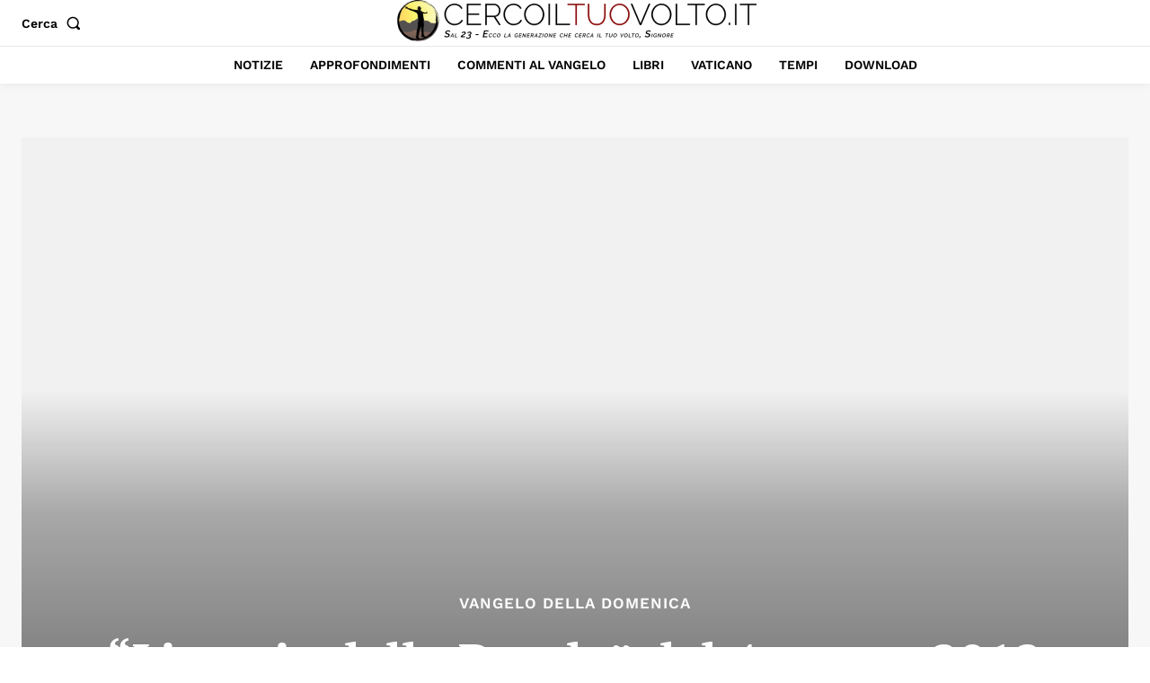

--- FILE ---
content_type: application/javascript; charset=utf-8
request_url: https://fundingchoicesmessages.google.com/f/AGSKWxW5jWfYHLyFoLPkPeG0WarNKWNV_wEYV3ao9hmx8GNPQ9Qg5dHRmLQ46TMnJEWFaOATRy9wUdIAk0mCVLdJSk_jMx5AiBkvpG3LBsOJtB6vyfHUeliw9TPsnwCCAFs-xQgpKQgO98Km8V8SipWeLgd2eVnTsRXXcvAipAZ6kCvrC6szH-M2-LnsvS80/_/popup3.js/advobj._adpage=_180x300_/carsadtaggenerator.js
body_size: -1295
content:
window['c57ac1dc-c3e8-4b4d-b615-2644988cd6f0'] = true;